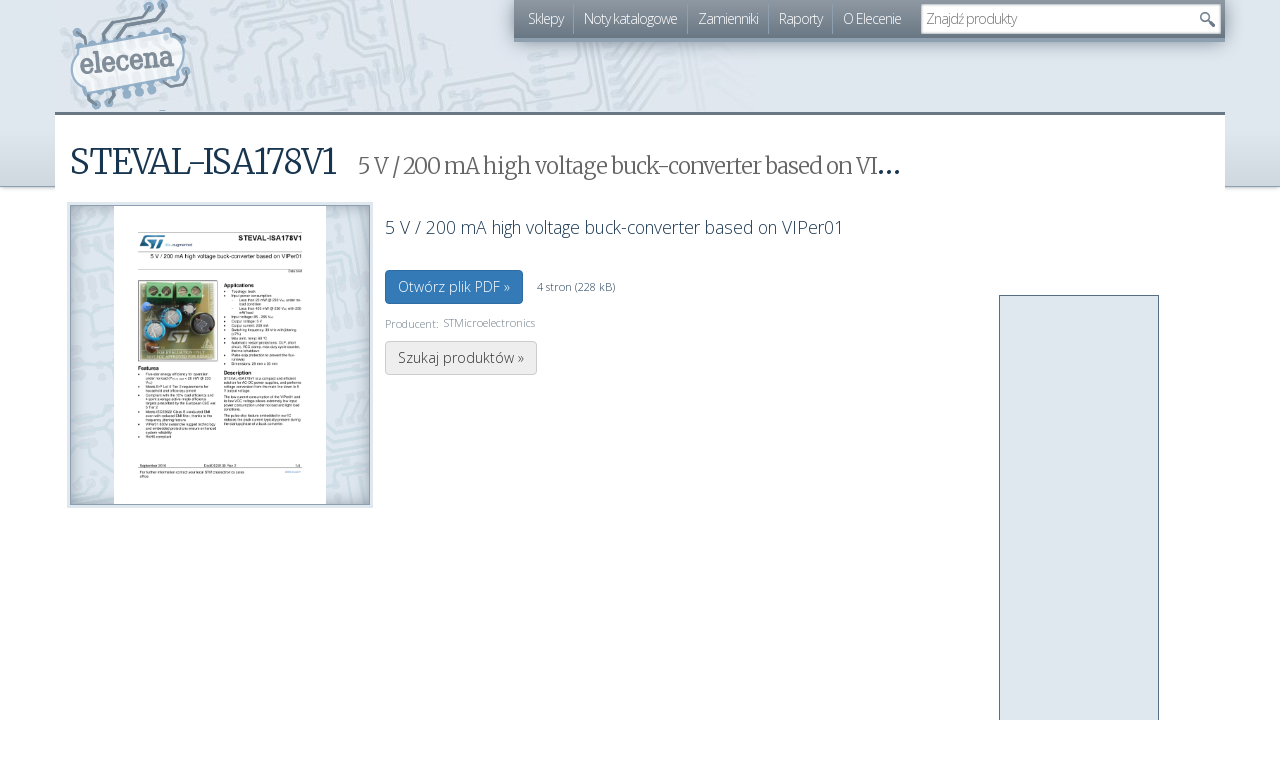

--- FILE ---
content_type: text/html; charset=utf-8
request_url: https://elecena.pl/datasheet/250197/steval-isa178v1/5-v-200-ma-high-voltage-buck-converter-based-on-viper01
body_size: 4627
content:
<!DOCTYPE html>
<html lang="pl">
<head>
	<title>5 V / 200 mA high voltage buck-converter based on VIPer01 &raquo; STEVAL-ISA178V1 Datasheet PDF &raquo; Nota katalogowa | elecena.pl - wyszukiwarka elementów elektronicznych</title>

	<meta charset="utf-8">
	<meta name=viewport content="width=device-width, initial-scale=1">
	<link rel="icon" type="image/png" href="/r567/skins/elecena/img/favicon.png">
	<link rel="icon" type="image/svg+xml" href="/r567/skins/elecena/img/favicon.svg">

    <meta name="theme-color" content="#6F7D89" />

	<link rel="search" type="application/opensearchdescription+xml" title="elecena.pl - porównywarka cen dla elektroników" href="/opensearch.xml">

	<meta property="og:image" content="https://s3-eu-west-1.amazonaws.com/pdf.elecena.pl/thumbs/2/2ea50bca53e6d6aa0fec0324691acf9a-0.png">
	<link rel="canonical" value="https://elecena.pl/datasheet/250197/steval-isa178v1/5-v-200-ma-high-voltage-buck-converter-based-on-viper01">
	<link rel="alternate" value="http://www.st.com/content/ccc/resource/technical/document/data_brief/group0/1d/b4/db/46/6d/85/4c/80/DM00280422/files/DM00280422.pdf/jcr:content/translations/en.DM00280422.pdf" type="application/pdf">
	<script>nano = {"pageType":"datasheet","keyword":"steval-isa178v1","datasheet":{"id":250197,"pages":4},"suggest_api":"\/\/elecena.pl\/api\/suggest\/dropdown"}</script>
	<script async src="https://pagead2.googlesyndication.com/pagead/js/adsbygoogle.js?client=ca-pub-1857632617190010" crossorigin="anonymous"></script>
	<link href="/r567/package/fonts,bootstrap,elecena,lightbox,ui,suggest,datasheet.css" rel="stylesheet">
	<script>wgStart = new Date()</script>

	<!--[if IE]>
		<script>/*@cc_on'abbr article aside audio canvas details figcaption figure footer header hgroup mark menu meter nav output progress section summary time video'.replace(/\w+/g,function(n){document.createElement(n)})@*/</script>
	<![endif]-->
</head>
<body>
<div id="fb-root"></div>
<script>(function(d, s, id) {
		var js, fjs = d.getElementsByTagName(s)[0];
		if (d.getElementById(id)) return;
		js = d.createElement(s); js.id = id;
		js.src = "//connect.facebook.net/pl_PL/sdk.js#xfbml=1&version=v2.8";
		fjs.parentNode.insertBefore(js, fjs);
	}(document, 'script', 'facebook-jssdk'));</script>
	<header><div class="container">
		<h2><a href="/">elecena.pl</a></h2>
		<nav class="clearfix">
			<ul class="hidden-xs">
				<li><a href="/shop">Sklepy</a></li>
				<li><a href="/datasheet">Noty katalogowe</a></li>
				<li><a href="/parameters">Zamienniki</a></li>
				<li><a href="/report">Raporty</a></li>
				<li><a href="/about">O Elecenie</a></li>
			</ul>

			<form class="search" method="get" action="/search">
			<input type="text" value="" autocomplete="off" name="q" placeholder="Szukaj">
			<input type="submit" value="" title="Szukaj">
			</form>
		</nav>
	</div></header>

	<div id="main" class="container">
		<section id="content" class="col-md-9">
			<article class="datasheet">
				<h1>STEVAL-ISA178V1 <small>5 V / 200 mA high voltage buck-converter based on VIPer01</small></h1>

				<figure>
					<a href="https://s3-eu-west-1.amazonaws.com/pdf.elecena.pl/thumbs/2/2ea50bca53e6d6aa0fec0324691acf9a-0.png" data-rel="lightbox" data-images="[&quot;https:\/\/s3-eu-west-1.amazonaws.com\/pdf.elecena.pl\/thumbs\/2\/2ea50bca53e6d6aa0fec0324691acf9a-0.png&quot;,&quot;https:\/\/s3-eu-west-1.amazonaws.com\/pdf.elecena.pl\/thumbs\/2\/2ea50bca53e6d6aa0fec0324691acf9a-1.png&quot;,&quot;https:\/\/s3-eu-west-1.amazonaws.com\/pdf.elecena.pl\/thumbs\/2\/2ea50bca53e6d6aa0fec0324691acf9a-2.png&quot;,&quot;https:\/\/s3-eu-west-1.amazonaws.com\/pdf.elecena.pl\/thumbs\/2\/2ea50bca53e6d6aa0fec0324691acf9a-3.png&quot;]" title="Kliknij, aby przejrzeć kilka pierwszych stron">
						<img src="https://s3-eu-west-1.amazonaws.com/pdf.elecena.pl/thumbs/2/2ea50bca53e6d6aa0fec0324691acf9a-0.png" alt="Podgląd PDFa" width="212" height="300">
					</a>
					<span class="tooltip">Kliknij, aby przejrzeć kilka stron</span>
				</figure>

				<blockquote>5 V / 200 mA high voltage buck-converter based on VIPer01</blockquote>

				<div class="pdf">
					<a class="btn btn-primary" href="http://www.st.com/content/ccc/resource/technical/document/data_brief/group0/1d/b4/db/46/6d/85/4c/80/DM00280422/files/DM00280422.pdf/jcr:content/translations/en.DM00280422.pdf" title="Przejdź do pliku z dokumentacją">Otwórz plik PDF &raquo;</a>
					<span>4 stron (228 kB)</span>
				</div>

				<div class="details">
					<dl>
						<dt>Producent:</dt><dd>STMicroelectronics</dd>
					</dl>
				</div>

				<a class="btn btn-default" href="/search?q=steval-isa178v1&amp;from=datasheet" title="Szukaj w bazie Eleceny">Szukaj produktów &raquo;</a>
			</article>
		</section>
		<aside id="sidebar" class="col-md-3 hidden-xs hidden-sm">
			<section class="social" style="height: 160px">
				<div class="fb-page" data-href="https://www.facebook.com/pg/elecenapl-337349553309130" data-width="220" data-small-header="true" data-adapt-container-width="true" data-hide-cover="false" data-show-facepile="true"><blockquote cite="https://www.facebook.com/pg/elecenapl-337349553309130" class="fb-xfbml-parse-ignore"><a href="https://www.facebook.com/pg/elecenapl-337349553309130">elecena.pl</a></blockquote></div>
			</section>
			<script async src="https://pagead2.googlesyndication.com/pagead/js/adsbygoogle.js?client=ca-pub-1857632617190010"
     crossorigin="anonymous"></script>
<div class="ad container" data-box-id="40" style="width:160px;height:600px">
	<ins class="adsbygoogle"
	     style="display:inline-block;width:160px;height:600px"
	     data-ad-client="ca-pub-1857632617190010"
	     data-ad-slot="4670712780"></ins>
</div>
<script>
     (adsbygoogle = window.adsbygoogle || []).push({});
</script>		</aside>
	</div>

	<div class="container-fluid ad-pre-footer hidden-xs">
		<script async src="https://pagead2.googlesyndication.com/pagead/js/adsbygoogle.js?client=ca-pub-1857632617190010"
     crossorigin="anonymous"></script>
<div class="ad container" data-box-id="50" style="width:728px;height:90px">
	<ins class="adsbygoogle"
	     style="display:inline-block;width:728px;height:90px"
	     data-ad-client="ca-pub-1857632617190010"
	     data-ad-slot="2998566189"></ins>
</div>
<script>
     (adsbygoogle = window.adsbygoogle || []).push({});
</script>	</div>

	<footer><div class="container">
		<section class="row">

			<aside class="col-md-2 col-sm-4" data-track="parameters">
				<h3><a href="/parameters">Zamienniki &raquo;</a></h3>
				<ul>
					<li><a href="/zamiennik/bd135">bd135</a></li>
					<li><a href="/zamiennik/bd312">bd312</a></li>
					<li><a href="/zamiennik/2n4401">2n4401</a></li>
					<li><a href="/zamiennik/c9014">c9014</a></li>
					<li><a href="/zamiennik/1n4007">1n4007</a></li>
					<li><a href="/zamiennik/bc560">bc560</a></li>
					<li><a href="/zamiennik/lm358/dual-operational-amplifiers">lm358</a></li>
					<li><a href="/zamiennik/tip122">tip122</a></li>
					<li><a href="/zamiennik/bc308">bc308</a></li>
					<li><a href="/zamiennik/2sk3878">2sk3878</a></li>
					<li><a href="/zamiennik/2n6292">2n6292</a></li>
					<li><a href="/zamiennik/mc1458/dual-general-purpose-operational-amplifier">mc1458</a></li>
				</ul>
			</aside>

			<aside class="col-md-2 col-sm-4" data-track="search">
				<h3><a href="/search">Szukane &raquo;</a></h3>
				<ul>
					<li><a href="/search?q=lutola">lutola</a></li>
					<li><a href="/search?q=mc1310">mc1310</a></li>
					<li><a href="/search?q=ac188">ac188</a></li>
					<li><a href="/search?q=bb105">bb105</a></li>
					<li><a href="/search?q=rsn3305">rsn3305</a></li>
				</ul>
				<h3><a href="/datasheet">Noty katalogowe &raquo;</a></h3>
				<ul>
					<li><a href="/datasheet/116312/bc211/tranzystor-krzemowy-npn-to-39">BC211</a></li>
					<li><a href="/datasheet/260343/bc547">BC547</a></li>
					<li><a href="/datasheet/141415/2n6109/bdp284-tranzystor-krzemowy-npn-to-220">2N6109</a></li>
					<li><a href="/datasheet/116274/ul1201/uklad-scalony-ul1201n">UL1201</a></li>
					<li><a href="/datasheet/362558/top234gn/power-switch-switching-0-1a-8-pin-pdip-b">TOP234GN</a></li>
				</ul>
			</aside>

			<aside class="col-md-4 col-sm-4">
				<h3>Sample</h3>
				<ul data-track="sample">
					<li><a href="/product/245771/constant-current-dc-dc-led-driver-in-thinsot" title="Constant-Current DC/DC LED Driver in ThinSOT">Constant-Current DC/DC LED Driver in ThinSOT</a></li>
					<li><a href="/product/29429741/100v-70a-half-bridge-gan-motor-driver-power-stage" title="100V 70A half-bridge GaN motor driver power stage">100V 70A half-bridge GaN motor driver power stage</a></li>
					<li><a href="/product/184256/simple-switcher-1a-step-down-voltage-regulator" title="SIMPLE SWITCHER 1A Step-Down Voltage Regulator">SIMPLE SWITCHER 1A Step-Down Voltage Regulator</a></li>
					<li><a href="/product/22323222/1-wire-ambient-temperature-sensor" title="1-Wire Ambient Temperature Sensor">1-Wire Ambient Temperature Sensor</a></li>
					<li><a href="/product/27904803/dual-phase-hybrid-step-down-synchronous-controller-with-load-current-monitor" title="Dual-Phase Hybrid Step-Down Synchronous Controller with Load Current Monitor">Dual-Phase Hybrid Step-Down Synchronous Controller with Load Current Monitor</a></li>
				</ul>

				<h3>Produkty</h3>
				<ul data-track="products">
					<li><a href="/product/17464897/czujnik-temperatury-zewn-cr12" title="CZUJNIK TEMPERATURY ZEWN. CR12">CZUJNIK TEMPERATURY ZEWN. CR12</a></li>
					<li><a href="/product/24974422/motoreduktor-4ik25gn-cpt-4gn180k" title="Motoreduktor 4IK25GN-CPT/4GN180K">Motoreduktor 4IK25GN-CPT/4GN180K</a></li>
					<li><a href="/product/25294832/modul-bms-zabezpieczajacy-li-ion-5s-20a-18-5v-21v-parkside" title="Moduł BMS zabezpieczający Li-ion 5S 20A 18.5V 21V Parkside">Moduł BMS zabezpieczający Li-ion 5S 20A 18.5V 21V Parkside</a></li>
					<li><a href="/product/25919978/zegar-cyforwy-led-yx-2802" title="Zegar cyforwy LED YX-2802">Zegar cyforwy LED YX-2802</a></li>
					<li><a href="/product/28157412/material-absorbujacy-wycieki-poduszka-pochlaniajaca-chlonnosc-120-l-rs-pro" title="Materiał absorbujący wycieki, poduszka pochłaniająca chłonność 120 l RS PRO">Materiał absorbujący wycieki, poduszka pochłaniająca chłonność 120 l RS PRO</a></li>
				</ul>
			</aside>

			<aside class="col-md-2 col-md-offset-2 col-sm-4 col-sm-offset-4 visible-md visible-lg">
				<h3><a href="/about">O Elecenie &raquo;</a></h3>
				<ul data-track="about">
					<li><a href="/whats-new">Co nowego?</a></li>
					<li><a href="/about/shops">Dla sklepów</a></li>
					<li><a href="/stats">Statystyki</a></li>
					<li><a href="/report">Raporty</a></li>
					<li><a href="/stats/ups">Ceny w górę</a></li>
					<li><a href="/stats/downs">Ceny w dół</a></li>
					<li>&nbsp;</li>
				</ul>

				<h3>Technikalia</h3>
				<ul data-track="for-devs">
					<li><a href="/bot.htm">ElecenaBot</a></li>
					<li><a href="//api.elecena.pl">JSON API</a></li>
					<li><a href="https://github.com/elecena">GitHub</a></li>
				</ul>
			</aside>
		</section>

		<div class="visible-md visible-lg">
					<p>W bazie znajduje się <strong>6 206 601</strong> produktów z oferty <strong>202</strong> sklepów (w tym <strong>296 766</strong> sampli)</p>
		<p>W bazie zamienników znajduje się <strong>162 611</strong> elementów.</p>
		<p>Elecena indeksuje <strong>384 369</strong> not katalogowych dla <strong>665 903</strong> elementów.</p>
		</div>

		<p>Wszystkie ceny prezentowane w serwisie są cenami brutto (z&nbsp;podatkiem VAT). <strong>Elecena nie prowadzi sprzedaży elementów elektronicznych</strong>, ani w&nbsp;niej nie pośredniczy. W&nbsp;celu zakupu wybranych produktów należy udać się na stronę sklepu oferującego dany towar.</p>
		<p><br></p>
		<p class="visible-md visible-lg">Elecena działa na platformie Mydevil.net napędzana przez zespół w składzie: nginx, php, Python, MySQL, SphinxSE, Redis, Docker, prometheus, <abbr title="FreeBSD">diabełek w trampkach</abbr> oraz kilka elektronów.</p>
		<p><strong>elecena.pl korzysta z ciasteczek</strong>, aby zapewnić swoim użytkownikom najlepiej dopasowane reklamy kontekstowe oraz w celu zbierania statystyk ruchu.
		<strong><a href="http://ciasteczka.zjekoza.pl/howto.html">Przeczytaj jak je wyłączyć</a></strong>.</p>
		<p><br></p>
		<p>elecena.pl &copy; 2006-2026 | <a href="mailto:kontakt@elecena.pl">Kontakt</a> | <a href="https://www.facebook.com/elecenapl-337349553309130/" rel="publisher">Facebook</a> | Wersja <tt>061b0bb</tt>
	</div></footer>

	<script>
		(function(i,s,o,g,r,a,m){i['GoogleAnalyticsObject']=r;i[r]=i[r]||function(){
			(i[r].q=i[r].q||[]).push(arguments)},i[r].l=1*new Date();a=s.createElement(o),
			m=s.getElementsByTagName(o)[0];a.async=1;a.src=g;m.parentNode.insertBefore(a,m)
		})(window,document,'script','//www.google-analytics.com/analytics.js','ga');

		ga('create', 'UA-4774175-1', 'auto');
	</script>

	<script src="//ajax.googleapis.com/ajax/libs/jquery/3.2.1/jquery.min.js"></script>
	<script src="/r567/package/bootstrap,elecena,lightbox,ui,suggest,datasheet.js"></script></body>
</html>


--- FILE ---
content_type: text/html; charset=utf-8
request_url: https://www.google.com/recaptcha/api2/aframe
body_size: 269
content:
<!DOCTYPE HTML><html><head><meta http-equiv="content-type" content="text/html; charset=UTF-8"></head><body><script nonce="kKSNtvYrLKDODwEK3aLlTw">/** Anti-fraud and anti-abuse applications only. See google.com/recaptcha */ try{var clients={'sodar':'https://pagead2.googlesyndication.com/pagead/sodar?'};window.addEventListener("message",function(a){try{if(a.source===window.parent){var b=JSON.parse(a.data);var c=clients[b['id']];if(c){var d=document.createElement('img');d.src=c+b['params']+'&rc='+(localStorage.getItem("rc::a")?sessionStorage.getItem("rc::b"):"");window.document.body.appendChild(d);sessionStorage.setItem("rc::e",parseInt(sessionStorage.getItem("rc::e")||0)+1);localStorage.setItem("rc::h",'1769429240058');}}}catch(b){}});window.parent.postMessage("_grecaptcha_ready", "*");}catch(b){}</script></body></html>

--- FILE ---
content_type: application/javascript; charset=utf-8
request_url: https://elecena.pl/r567/package/bootstrap,elecena,lightbox,ui,suggest,datasheet.js
body_size: 12104
content:
(function(context){'use strict';if(context.define){throw new Error('define is already defined in the global scope, cannot continue')}
if(context.require){throw new Error('require is already defined in the global scope, cannot continue')}
var mocks={},modules={},definitions={},processing={},arrType=Array,funcType=Function,strType='string',yes=!0,nil=null,define,require;function process(id,reqId,optional){var module=modules[id],mock=mocks[id],pid=processing[reqId],dependencies,chain='',x,y,p,moduleDependencies,dependency;if(module){return mock?override(module,mock):module}
if(!pid){pid={length:0}}else if(pid[id]){for(p in pid){if(pid.hasOwnProperty(p)&&p!=='length'){chain+=p+'->'}}
throw new Error('circular dependency: '+chain+id)}
pid[id]=yes;pid.length+=1;processing[reqId]=pid;module=definitions[id];if(module&&module.def){dependencies=[];if(module.dep instanceof arrType){moduleDependencies=module.dep;for(x=0,y=moduleDependencies.length;x<y;x+=1){dependency=moduleDependencies[x];dependencies[x]=process(dependency.toString(),reqId,dependency instanceof OptionalModule)}}
modules[id]=module=module.def.apply(context,dependencies)}else if(!optional){throw new Error('Module '+id+' is not defined.')}
delete definitions[id];delete pid[id];pid.length-=1;if(!pid.length){delete processing[reqId]}
return mock?override(module,mock):module}
define=function(id,dependencies,definition,defMock){if(typeof id!==strType){throw new Error("define: module id missing or not a string: "+JSON.stringify(id))}
if(!definition&&dependencies){definition=dependencies;dependencies=nil}
if(!definition){throw new Error("Module "+id+" is missing a definition.")}else if(definition instanceof funcType){if(dependencies===nil||dependencies instanceof arrType){if(defMock){mocks[id]=definition()}else{definitions[id]={def:definition,dep:dependencies}}}else{throw new Error('Invalid dependencies for module '+id)}}else{(defMock?mocks:modules)[id]=definition}};define.mock=function(id,definition){define(id,nil,definition,yes)};define.amd={jQuery:yes};require=function(ids,callback,errHandler){if(ids instanceof arrType&&callback instanceof funcType){try{var reqId=Math.random(),m=[],x,y;for(x=0,y=ids.length;x<y;x+=1){var module=ids[x];m[x]=process(module.toString(),reqId,module instanceof OptionalModule)}
callback.apply(context,m)}catch(err){if(errHandler instanceof funcType){errHandler.call(context,err)}else{throw err}}}else{throw new Error('Invalid require call - ids: '+JSON.stringify(ids))}};var OptionalModule=function(id){this.id=id};OptionalModule.prototype.toString=function(){return this.id};require.optional=function(id){return new OptionalModule(id)};function override(module,mock){for(var p in mock){if(mock.hasOwnProperty(p)&&module.hasOwnProperty(p))module[p]=mock[p]}
return module}
context.require=require;context.define=define}(this));define("jquery",[],function(){return jQuery});define('nano',function(){return window.nano||{}});define('log',function(){function log(msg,group){if(group){console.log((typeof msg!='object'?'%s: %s':'%s: %o'),group,msg)}else{console.log(msg)}}
if(typeof console!=='undefined'){return log}else{return function(){}}});define('tracker',['log'],function(log){function track(category,action,label,val){var args=Array.prototype.slice.call(arguments);if(window.ga){label=''+label;ga('send','event',category,action,label,val);log('/'+args.join('/'),'track [event]')}}
track.sanitize=function(text){return text.replace(/[^a-z0-9]+/ig,'-').toLowerCase()};track.delay=function(ev){if(ev.ctrlKey){return}
var url=ev.currentTarget.href;log('delaying the redirect to '+url,'track');setTimeout(function(){window.location=url},1000);ev.preventDefault()};return track});define('google-api',['jquery','log'],function($,log){var URL='https://www.google.com/jsapi?callback=$.noop',loaded=!1;function loadGoogleJSAPI(callback){if(!loaded){log('loading Google JS API','googleApi');$.getScript(URL,function(){log('loading done','googleApi');loaded=!0;callback()})}else{callback()}}
function load(moduleName,moduleVersion,optionalSettings){var dfd=new $.Deferred();loadGoogleJSAPI(function(){optionalSettings.callback=function(){dfd.resolve()};google.load(moduleName,moduleVersion,optionalSettings)});return dfd.promise()}
return load});jQuery.ajaxSetup({cache:!0});jQuery.fn.extend({exists:function(){return this.length>0},hasParent:function(selector){return this.parent().closest(selector).exists()}});require(['jquery','tracker','nano','log'],function($,tracker,nano,log){$('body').on('click','header nav a',function(ev){tracker('link','navbar',tracker.sanitize($(this).text()))}).on('click','.greeting a',function(ev){tracker('link','sidebar',tracker.sanitize($(this).text()))}).on('click','footer a',function(ev){var item=$(this),sectionName=item.closest('[data-track]').data('track');tracker('footer',sectionName,item.hasParent('h3')?'header':tracker.sanitize(item.text()))});var query=window.location.search;if(query.indexOf('from=dropdown')>-1){tracker('suggest','dropdown')}
var dimensions={dimension1:nano.pageType||'not set',dimension2:nano.keyword,};if(window.ga){log('sending page view','track');window.ga('send','pageview',dimensions)}});require(['jquery'],function($){var tooltips=['Szukaj','Znajdź produkty','Znajdź sample','Znajdź zamienniki','Znajdź noty katalogowe','Znajdź sklepy'],DELAY=3000;$(function(){var input=$('header nav input[type="text"]'),curr=0;setInterval(function(){curr+=1;curr%=tooltips.length;input.attr('placeholder',tooltips[curr])},DELAY)})});define('modal',['jquery','tracker','log'],function($,tracker,log){var DELAY=250;function resizeModal(width,height){this.css({height:height+'px',marginLeft:Math.round(-width/2)+'px',marginTop:Math.round(-height/2)+'px',width:width+'px'});return this}
function closeModal(){var modal=this;modal.cover.fadeOut(DELAY,function(){modal.cover.remove()});modal.fadeOut(DELAY,function(){modal.remove()});$(document).off('.lightbox')}
function modalFn(content){var modal=$('<div>',{class:"modal"});modal.content=$('<div>').append(content).appendTo(modal);modal.closeButton=$('<a>',{class:"modal-close"}).appendTo(modal);modal.cover=$('<div>',{class:'modal-overlay'}).appendTo(document.body).fadeIn(DELAY);modal.appendTo(document.body).fadeIn(DELAY);modal.close=$.proxy(closeModal,modal);modal.resize=$.proxy(resizeModal,modal);$(document).on('keydown.lightbox',function(ev){if(ev&&ev.keyCode===27){modal.close()}
modal.trigger('key',ev&&ev.keyCode)});modal.cover.add(modal.closeButton).bind('click.lightbox',$.proxy(closeModal,modal));return modal}
return modalFn});define('lightbox',['jquery','modal','tracker','log'],function($,modal,tracker,log){function getViewport(){return{height:window.innerHeight?window.innerHeight:$(window).height(),width:$(window).width()}}
function appendLoaderTo(node){return $('<span class="lightbox-loading">').appendTo(node)}
function onKey(ev,keyCode){var direction,KEY_LEFT=37,KEY_RIGHT=39;switch(keyCode){case KEY_LEFT:direction=-1;break;case KEY_RIGHT:direction=1;break;default:return}
var modal=this,images=modal.data('images'),current=modal.data('current')||0;current=(current+direction)%images.length;if(current<0)current+=images.length;modal.data('current',current);var loader=appendLoaderTo(modal.content),img=new Image();img.onload=function(){loader.remove();modal.content.children('img').attr('src',images[current]);modal.caption.text((current+1)+' z '+images.length)};img.src=images[current]}
function onClick(ev){var node=$(this),url=node.attr('href'),loader,img=new Image(),images;if(ev.ctrlKey){return}
ev.preventDefault();images=node.data('images');if(images){}
loader=appendLoaderTo(node.parent());img.onload=function(){var viewport=getViewport(),imgNode=$('<img>',{src:url}),width=img.width,height=img.height,scale=Math.min((viewport.width-150)/width,(viewport.height-150)/height,1);width=Math.round(width*scale);height=Math.round(height*scale);imgNode.attr({width:width,height:height});var lightbox=modal(imgNode).resize(width,height);lightbox.caption=$('<span>',{class:'lightbox-caption'}).appendTo(lightbox.content);if(images&&images.length>1){lightbox.data('images',images).on('key',$.proxy(onKey,lightbox)).caption.text('1 z '+images.length).show()}
loader.remove();node.trigger('lightbox')};img.onerror=img.onabort=function(){loader.remove();log('error','lightbox')};img.src=url;log(url,'lightbox [loading]')}
function lightbox(selector,callback){$(function(){$('body').on('click',selector,onClick).on('lightbox',selector,callback||$.noop)})}
return lightbox});/*!
 * jQuery UI 1.8.21
 *
 * Copyright 2012, AUTHORS.txt (http://jqueryui.com/about)
 * Dual licensed under the MIT or GPL Version 2 licenses.
 * http://jquery.org/license
 *
 * http://docs.jquery.com/UI
 */
(function($,undefined){$.ui=$.ui||{};if($.ui.version){return}
$.extend($.ui,{version:"1.8.21",keyCode:{ALT:18,BACKSPACE:8,CAPS_LOCK:20,COMMA:188,COMMAND:91,COMMAND_LEFT:91,COMMAND_RIGHT:93,CONTROL:17,DELETE:46,DOWN:40,END:35,ENTER:13,ESCAPE:27,HOME:36,INSERT:45,LEFT:37,MENU:93,NUMPAD_ADD:107,NUMPAD_DECIMAL:110,NUMPAD_DIVIDE:111,NUMPAD_ENTER:108,NUMPAD_MULTIPLY:106,NUMPAD_SUBTRACT:109,PAGE_DOWN:34,PAGE_UP:33,PERIOD:190,RIGHT:39,SHIFT:16,SPACE:32,TAB:9,UP:38,WINDOWS:91}});$.fn.extend({propAttr:$.fn.prop||$.fn.attr,_focus:$.fn.focus,focus:function(delay,fn){return typeof delay==="number"?this.each(function(){var elem=this;setTimeout(function(){$(elem).focus();if(fn){fn.call(elem)}},delay)}):this._focus.apply(this,arguments)},scrollParent:function(){var scrollParent;if(($.browser.msie&&(/(static|relative)/).test(this.css('position')))||(/absolute/).test(this.css('position'))){scrollParent=this.parents().filter(function(){return(/(relative|absolute|fixed)/).test($.curCSS(this,'position',1))&&(/(auto|scroll)/).test($.curCSS(this,'overflow',1)+$.curCSS(this,'overflow-y',1)+$.curCSS(this,'overflow-x',1))}).eq(0)}else{scrollParent=this.parents().filter(function(){return(/(auto|scroll)/).test($.curCSS(this,'overflow',1)+$.curCSS(this,'overflow-y',1)+$.curCSS(this,'overflow-x',1))}).eq(0)}
return(/fixed/).test(this.css('position'))||!scrollParent.length?$(document):scrollParent},zIndex:function(zIndex){if(zIndex!==undefined){return this.css("zIndex",zIndex)}
if(this.length){var elem=$(this[0]),position,value;while(elem.length&&elem[0]!==document){position=elem.css("position");if(position==="absolute"||position==="relative"||position==="fixed"){value=parseInt(elem.css("zIndex"),10);if(!isNaN(value)&&value!==0){return value}}
elem=elem.parent()}}
return 0},disableSelection:function(){return this.bind(($.support.selectstart?"selectstart":"mousedown")+".ui-disableSelection",function(event){event.preventDefault()})},enableSelection:function(){return this.unbind(".ui-disableSelection")}});$.each(["Width","Height"],function(i,name){var side=name==="Width"?["Left","Right"]:["Top","Bottom"],type=name.toLowerCase(),orig={innerWidth:$.fn.innerWidth,innerHeight:$.fn.innerHeight,outerWidth:$.fn.outerWidth,outerHeight:$.fn.outerHeight};function reduce(elem,size,border,margin){$.each(side,function(){size-=parseFloat($.curCSS(elem,"padding"+this,!0))||0;if(border){size-=parseFloat($.curCSS(elem,"border"+this+"Width",!0))||0}
if(margin){size-=parseFloat($.curCSS(elem,"margin"+this,!0))||0}});return size}
$.fn["inner"+name]=function(size){if(size===undefined){return orig["inner"+name].call(this)}
return this.each(function(){$(this).css(type,reduce(this,size)+"px")})};$.fn["outer"+name]=function(size,margin){if(typeof size!=="number"){return orig["outer"+name].call(this,size)}
return this.each(function(){$(this).css(type,reduce(this,size,!0,margin)+"px")})}});function focusable(element,isTabIndexNotNaN){var nodeName=element.nodeName.toLowerCase();if("area"===nodeName){var map=element.parentNode,mapName=map.name,img;if(!element.href||!mapName||map.nodeName.toLowerCase()!=="map"){return!1}
img=$("img[usemap=#"+mapName+"]")[0];return!!img&&visible(img)}
return(/input|select|textarea|button|object/.test(nodeName)?!element.disabled:"a"==nodeName?element.href||isTabIndexNotNaN:isTabIndexNotNaN)&&visible(element)}
function visible(element){return!$(element).parents().andSelf().filter(function(){return $.curCSS(this,"visibility")==="hidden"||$.expr.filters.hidden(this)}).length}
$.extend($.expr[":"],{data:function(elem,i,match){return!!$.data(elem,match[3])},focusable:function(element){return focusable(element,!isNaN($.attr(element,"tabindex")))},tabbable:function(element){var tabIndex=$.attr(element,"tabindex"),isTabIndexNaN=isNaN(tabIndex);return(isTabIndexNaN||tabIndex>=0)&&focusable(element,!isTabIndexNaN)}});$(function(){var body=document.body,div=body.appendChild(div=document.createElement("div"));div.offsetHeight;$.extend(div.style,{minHeight:"100px",height:"auto",padding:0,borderWidth:0});$.support.minHeight=div.offsetHeight===100;$.support.selectstart="onselectstart" in div;body.removeChild(div).style.display="none"});$.extend($.ui,{plugin:{add:function(module,option,set){var proto=$.ui[module].prototype;for(var i in set){proto.plugins[i]=proto.plugins[i]||[];proto.plugins[i].push([option,set[i]])}},call:function(instance,name,args){var set=instance.plugins[name];if(!set||!instance.element[0].parentNode){return}
for(var i=0;i<set.length;i++){if(instance.options[set[i][0]]){set[i][1].apply(instance.element,args)}}}},contains:function(a,b){return document.compareDocumentPosition?a.compareDocumentPosition(b)&16:a!==b&&a.contains(b)},hasScroll:function(el,a){if($(el).css("overflow")==="hidden"){return!1}
var scroll=(a&&a==="left")?"scrollLeft":"scrollTop",has=!1;if(el[scroll]>0){return!0}
el[scroll]=1;has=(el[scroll]>0);el[scroll]=0;return has},isOverAxis:function(x,reference,size){return(x>reference)&&(x<(reference+size))},isOver:function(y,x,top,left,height,width){return $.ui.isOverAxis(y,top,height)&&$.ui.isOverAxis(x,left,width)}})})(jQuery);
/*!
 * jQuery UI Widget 1.8.21
 *
 * Copyright 2012, AUTHORS.txt (http://jqueryui.com/about)
 * Dual licensed under the MIT or GPL Version 2 licenses.
 * http://jquery.org/license
 *
 * http://docs.jquery.com/UI/Widget
 */
(function($,undefined){if($.cleanData){var _cleanData=$.cleanData;$.cleanData=function(elems){for(var i=0,elem;(elem=elems[i])!=null;i++){try{$(elem).triggerHandler("remove")}catch(e){}}
_cleanData(elems)}}else{var _remove=$.fn.remove;$.fn.remove=function(selector,keepData){return this.each(function(){if(!keepData){if(!selector||$.filter(selector,[this]).length){$("*",this).add([this]).each(function(){try{$(this).triggerHandler("remove")}catch(e){}})}}
return _remove.call($(this),selector,keepData)})}}
$.widget=function(name,base,prototype){var namespace=name.split(".")[0],fullName;name=name.split(".")[1];fullName=namespace+"-"+name;if(!prototype){prototype=base;base=$.Widget}
$.expr[":"][fullName]=function(elem){return!!$.data(elem,name)};$[namespace]=$[namespace]||{};$[namespace][name]=function(options,element){if(arguments.length){this._createWidget(options,element)}};var basePrototype=new base();basePrototype.options=$.extend(!0,{},basePrototype.options);$[namespace][name].prototype=$.extend(!0,basePrototype,{namespace:namespace,widgetName:name,widgetEventPrefix:$[namespace][name].prototype.widgetEventPrefix||name,widgetBaseClass:fullName},prototype);$.widget.bridge(name,$[namespace][name])};$.widget.bridge=function(name,object){$.fn[name]=function(options){var isMethodCall=typeof options==="string",args=Array.prototype.slice.call(arguments,1),returnValue=this;options=!isMethodCall&&args.length?$.extend.apply(null,[!0,options].concat(args)):options;if(isMethodCall&&options.charAt(0)==="_"){return returnValue}
if(isMethodCall){this.each(function(){var instance=$.data(this,name),methodValue=instance&&$.isFunction(instance[options])?instance[options].apply(instance,args):instance;if(methodValue!==instance&&methodValue!==undefined){returnValue=methodValue;return!1}})}else{this.each(function(){var instance=$.data(this,name);if(instance){instance.option(options||{})._init()}else{$.data(this,name,new object(options,this))}})}
return returnValue}};$.Widget=function(options,element){if(arguments.length){this._createWidget(options,element)}};$.Widget.prototype={widgetName:"widget",widgetEventPrefix:"",options:{disabled:!1},_createWidget:function(options,element){$.data(element,this.widgetName,this);this.element=$(element);this.options=$.extend(!0,{},this.options,this._getCreateOptions(),options);var self=this;this.element.bind("remove."+this.widgetName,function(){self.destroy()});this._create();this._trigger("create");this._init()},_getCreateOptions:function(){return $.metadata&&$.metadata.get(this.element[0])[this.widgetName]},_create:function(){},_init:function(){},destroy:function(){this.element.unbind("."+this.widgetName).removeData(this.widgetName);this.widget().unbind("."+this.widgetName).removeAttr("aria-disabled").removeClass(this.widgetBaseClass+"-disabled "+"ui-state-disabled")},widget:function(){return this.element},option:function(key,value){var options=key;if(arguments.length===0){return $.extend({},this.options)}
if(typeof key==="string"){if(value===undefined){return this.options[key]}
options={};options[key]=value}
this._setOptions(options);return this},_setOptions:function(options){var self=this;$.each(options,function(key,value){self._setOption(key,value)});return this},_setOption:function(key,value){this.options[key]=value;if(key==="disabled"){this.widget()[value?"addClass":"removeClass"](this.widgetBaseClass+"-disabled"+" "+"ui-state-disabled").attr("aria-disabled",value)}
return this},enable:function(){return this._setOption("disabled",!1)},disable:function(){return this._setOption("disabled",!0)},_trigger:function(type,event,data){var prop,orig,callback=this.options[type];data=data||{};event=$.Event(event);event.type=(type===this.widgetEventPrefix?type:this.widgetEventPrefix+type).toLowerCase();event.target=this.element[0];orig=event.originalEvent;if(orig){for(prop in orig){if(!(prop in event)){event[prop]=orig[prop]}}}
this.element.trigger(event,data);return!($.isFunction(callback)&&callback.call(this.element[0],event,data)===!1||event.isDefaultPrevented())}}})(jQuery);
/*!
 * jQuery UI Mouse 1.8.21
 *
 * Copyright 2012, AUTHORS.txt (http://jqueryui.com/about)
 * Dual licensed under the MIT or GPL Version 2 licenses.
 * http://jquery.org/license
 *
 * http://docs.jquery.com/UI/Mouse
 *
 * Depends:
 *	jquery.ui.widget.js
 */
(function($,undefined){var mouseHandled=!1;$(document).mouseup(function(e){mouseHandled=!1});$.widget("ui.mouse",{options:{cancel:':input,option',distance:1,delay:0},_mouseInit:function(){var self=this;this.element.bind('mousedown.'+this.widgetName,function(event){return self._mouseDown(event)}).bind('click.'+this.widgetName,function(event){if(!0===$.data(event.target,self.widgetName+'.preventClickEvent')){$.removeData(event.target,self.widgetName+'.preventClickEvent');event.stopImmediatePropagation();return!1}});this.started=!1},_mouseDestroy:function(){this.element.unbind('.'+this.widgetName);$(document).unbind('mousemove.'+this.widgetName,this._mouseMoveDelegate).unbind('mouseup.'+this.widgetName,this._mouseUpDelegate)},_mouseDown:function(event){if(mouseHandled){return};(this._mouseStarted&&this._mouseUp(event));this._mouseDownEvent=event;var self=this,btnIsLeft=(event.which==1),elIsCancel=(typeof this.options.cancel=="string"&&event.target.nodeName?$(event.target).closest(this.options.cancel).length:!1);if(!btnIsLeft||elIsCancel||!this._mouseCapture(event)){return!0}
this.mouseDelayMet=!this.options.delay;if(!this.mouseDelayMet){this._mouseDelayTimer=setTimeout(function(){self.mouseDelayMet=!0},this.options.delay)}
if(this._mouseDistanceMet(event)&&this._mouseDelayMet(event)){this._mouseStarted=(this._mouseStart(event)!==!1);if(!this._mouseStarted){event.preventDefault();return!0}}
if(!0===$.data(event.target,this.widgetName+'.preventClickEvent')){$.removeData(event.target,this.widgetName+'.preventClickEvent')}
this._mouseMoveDelegate=function(event){return self._mouseMove(event)};this._mouseUpDelegate=function(event){return self._mouseUp(event)};$(document).bind('mousemove.'+this.widgetName,this._mouseMoveDelegate).bind('mouseup.'+this.widgetName,this._mouseUpDelegate);event.preventDefault();mouseHandled=!0;return!0},_mouseMove:function(event){if($.browser.msie&&!(document.documentMode>=9)&&!event.button){return this._mouseUp(event)}
if(this._mouseStarted){this._mouseDrag(event);return event.preventDefault()}
if(this._mouseDistanceMet(event)&&this._mouseDelayMet(event)){this._mouseStarted=(this._mouseStart(this._mouseDownEvent,event)!==!1);(this._mouseStarted?this._mouseDrag(event):this._mouseUp(event))}
return!this._mouseStarted},_mouseUp:function(event){$(document).unbind('mousemove.'+this.widgetName,this._mouseMoveDelegate).unbind('mouseup.'+this.widgetName,this._mouseUpDelegate);if(this._mouseStarted){this._mouseStarted=!1;if(event.target==this._mouseDownEvent.target){$.data(event.target,this.widgetName+'.preventClickEvent',!0)}
this._mouseStop(event)}
return!1},_mouseDistanceMet:function(event){return(Math.max(Math.abs(this._mouseDownEvent.pageX-event.pageX),Math.abs(this._mouseDownEvent.pageY-event.pageY))>=this.options.distance)},_mouseDelayMet:function(event){return this.mouseDelayMet},_mouseStart:function(event){},_mouseDrag:function(event){},_mouseStop:function(event){},_mouseCapture:function(event){return!0}})})(jQuery);
/*!
 * jQuery UI Position 1.8.21
 *
 * Copyright 2012, AUTHORS.txt (http://jqueryui.com/about)
 * Dual licensed under the MIT or GPL Version 2 licenses.
 * http://jquery.org/license
 *
 * http://docs.jquery.com/UI/Position
 */
(function($,undefined){$.ui=$.ui||{};var horizontalPositions=/left|center|right/,verticalPositions=/top|center|bottom/,center="center",support={},_position=$.fn.position,_offset=$.fn.offset;$.fn.position=function(options){if(!options||!options.of){return _position.apply(this,arguments)}
options=$.extend({},options);var target=$(options.of),targetElem=target[0],collision=(options.collision||"flip").split(" "),offset=options.offset?options.offset.split(" "):[0,0],targetWidth,targetHeight,basePosition;if(targetElem.nodeType===9){targetWidth=target.width();targetHeight=target.height();basePosition={top:0,left:0}}else if(targetElem.setTimeout){targetWidth=target.width();targetHeight=target.height();basePosition={top:target.scrollTop(),left:target.scrollLeft()}}else if(targetElem.preventDefault){options.at="left top";targetWidth=targetHeight=0;basePosition={top:options.of.pageY,left:options.of.pageX}}else{targetWidth=target.outerWidth();targetHeight=target.outerHeight();basePosition=target.offset()}
$.each(["my","at"],function(){var pos=(options[this]||"").split(" ");if(pos.length===1){pos=horizontalPositions.test(pos[0])?pos.concat([center]):verticalPositions.test(pos[0])?[center].concat(pos):[center,center]}
pos[0]=horizontalPositions.test(pos[0])?pos[0]:center;pos[1]=verticalPositions.test(pos[1])?pos[1]:center;options[this]=pos});if(collision.length===1){collision[1]=collision[0]}
offset[0]=parseInt(offset[0],10)||0;if(offset.length===1){offset[1]=offset[0]}
offset[1]=parseInt(offset[1],10)||0;if(options.at[0]==="right"){basePosition.left+=targetWidth}else if(options.at[0]===center){basePosition.left+=targetWidth/2}
if(options.at[1]==="bottom"){basePosition.top+=targetHeight}else if(options.at[1]===center){basePosition.top+=targetHeight/2}
basePosition.left+=offset[0];basePosition.top+=offset[1];return this.each(function(){var elem=$(this),elemWidth=elem.outerWidth(),elemHeight=elem.outerHeight(),marginLeft=parseInt($.css(this,"marginLeft",!0))||0,marginTop=parseInt($.css(this,"marginTop",!0))||0,collisionWidth=elemWidth+marginLeft+(parseInt($.css(this,"marginRight",!0))||0),collisionHeight=elemHeight+marginTop+(parseInt($.css(this,"marginBottom",!0))||0),position=$.extend({},basePosition),collisionPosition;if(options.my[0]==="right"){position.left-=elemWidth}else if(options.my[0]===center){position.left-=elemWidth/2}
if(options.my[1]==="bottom"){position.top-=elemHeight}else if(options.my[1]===center){position.top-=elemHeight/2}
if(!support.fractions){position.left=Math.round(position.left);position.top=Math.round(position.top)}
collisionPosition={left:position.left-marginLeft,top:position.top-marginTop};$.each(["left","top"],function(i,dir){if($.ui.position[collision[i]]){$.ui.position[collision[i]][dir](position,{targetWidth:targetWidth,targetHeight:targetHeight,elemWidth:elemWidth,elemHeight:elemHeight,collisionPosition:collisionPosition,collisionWidth:collisionWidth,collisionHeight:collisionHeight,offset:offset,my:options.my,at:options.at})}});if($.fn.bgiframe){elem.bgiframe()}
elem.offset($.extend(position,{using:options.using}))})};$.ui.position={fit:{left:function(position,data){var win=$(window),over=data.collisionPosition.left+data.collisionWidth-win.width()-win.scrollLeft();position.left=over>0?position.left-over:Math.max(position.left-data.collisionPosition.left,position.left)},top:function(position,data){var win=$(window),over=data.collisionPosition.top+data.collisionHeight-win.height()-win.scrollTop();position.top=over>0?position.top-over:Math.max(position.top-data.collisionPosition.top,position.top)}},flip:{left:function(position,data){if(data.at[0]===center){return}
var win=$(window),over=data.collisionPosition.left+data.collisionWidth-win.width()-win.scrollLeft(),myOffset=data.my[0]==="left"?-data.elemWidth:data.my[0]==="right"?data.elemWidth:0,atOffset=data.at[0]==="left"?data.targetWidth:-data.targetWidth,offset=-2*data.offset[0];position.left+=data.collisionPosition.left<0?myOffset+atOffset+offset:over>0?myOffset+atOffset+offset:0},top:function(position,data){if(data.at[1]===center){return}
var win=$(window),over=data.collisionPosition.top+data.collisionHeight-win.height()-win.scrollTop(),myOffset=data.my[1]==="top"?-data.elemHeight:data.my[1]==="bottom"?data.elemHeight:0,atOffset=data.at[1]==="top"?data.targetHeight:-data.targetHeight,offset=-2*data.offset[1];position.top+=data.collisionPosition.top<0?myOffset+atOffset+offset:over>0?myOffset+atOffset+offset:0}}};if(!$.offset.setOffset){$.offset.setOffset=function(elem,options){if(/static/.test($.css(elem,"position"))){elem.style.position="relative"}
var curElem=$(elem),curOffset=curElem.offset(),curTop=parseInt($.css(elem,"top",!0),10)||0,curLeft=parseInt($.css(elem,"left",!0),10)||0,props={top:(options.top-curOffset.top)+curTop,left:(options.left-curOffset.left)+curLeft};if('using' in options){options.using.call(elem,props)}else{curElem.css(props)}};$.fn.offset=function(options){var elem=this[0];if(!elem||!elem.ownerDocument){return null}
if(options){if($.isFunction(options)){return this.each(function(i){$(this).offset(options.call(this,i,$(this).offset()))})}
return this.each(function(){$.offset.setOffset(this,options)})}
return _offset.call(this)}}(function(){var body=document.getElementsByTagName("body")[0],div=document.createElement("div"),testElement,testElementParent,testElementStyle,offset,offsetTotal;testElement=document.createElement(body?"div":"body");testElementStyle={visibility:"hidden",width:0,height:0,border:0,margin:0,background:"none"};if(body){$.extend(testElementStyle,{position:"absolute",left:"-1000px",top:"-1000px"})}
for(var i in testElementStyle){testElement.style[i]=testElementStyle[i]}
testElement.appendChild(div);testElementParent=body||document.documentElement;testElementParent.insertBefore(testElement,testElementParent.firstChild);div.style.cssText="position: absolute; left: 10.7432222px; top: 10.432325px; height: 30px; width: 201px;";offset=$(div).offset(function(_,offset){return offset}).offset();testElement.innerHTML="";testElementParent.removeChild(testElement);offsetTotal=offset.top+offset.left+(body?2000:0);support.fractions=offsetTotal>21&&offsetTotal<22})()}(jQuery));
/*!
 * jQuery UI Autocomplete 1.8.21
 *
 * Copyright 2012, AUTHORS.txt (http://jqueryui.com/about)
 * Dual licensed under the MIT or GPL Version 2 licenses.
 * http://jquery.org/license
 *
 * http://docs.jquery.com/UI/Autocomplete
 *
 * Depends:
 *	jquery.ui.core.js
 *	jquery.ui.widget.js
 *	jquery.ui.position.js
 */
(function($,undefined){var requestIndex=0;$.widget("ui.autocomplete",{options:{appendTo:"body",autoFocus:!1,delay:300,minLength:1,position:{my:"left top",at:"left bottom",collision:"none"},source:null},pending:0,_create:function(){var self=this,doc=this.element[0].ownerDocument,suppressKeyPress;this.isMultiLine=this.element.is("textarea");this.element.addClass("ui-autocomplete-input").attr("autocomplete","off").attr({role:"textbox","aria-autocomplete":"list","aria-haspopup":"true"}).bind("keydown.autocomplete",function(event){if(self.options.disabled||self.element.propAttr("readOnly")){return}
suppressKeyPress=!1;var keyCode=$.ui.keyCode;switch(event.keyCode){case keyCode.PAGE_UP:self._move("previousPage",event);break;case keyCode.PAGE_DOWN:self._move("nextPage",event);break;case keyCode.UP:self._keyEvent("previous",event);break;case keyCode.DOWN:self._keyEvent("next",event);break;case keyCode.ENTER:case keyCode.NUMPAD_ENTER:if(self.menu.active){suppressKeyPress=!0;event.preventDefault()}
case keyCode.TAB:if(!self.menu.active){return}
self.menu.select(event);break;case keyCode.ESCAPE:self.element.val(self.term);self.close(event);break;default:clearTimeout(self.searching);self.searching=setTimeout(function(){if(self.term!=self.element.val()){self.selectedItem=null;self.search(null,event)}},self.options.delay);break}}).bind("keypress.autocomplete",function(event){if(suppressKeyPress){suppressKeyPress=!1;event.preventDefault()}}).bind("focus.autocomplete",function(){if(self.options.disabled){return}
self.selectedItem=null;self.previous=self.element.val()}).bind("blur.autocomplete",function(event){if(self.options.disabled){return}
clearTimeout(self.searching);self.closing=setTimeout(function(){self.close(event);self._change(event)},150)});this._initSource();this.menu=$("<ul></ul>").addClass("ui-autocomplete").appendTo($(this.options.appendTo||"body",doc)[0]).mousedown(function(event){var menuElement=self.menu.element[0];if(!$(event.target).closest(".ui-menu-item").length){setTimeout(function(){$(document).one('mousedown',function(event){if(event.target!==self.element[0]&&event.target!==menuElement&&!$.ui.contains(menuElement,event.target)){self.close()}})},1)}
setTimeout(function(){clearTimeout(self.closing)},13)}).menu({focus:function(event,ui){var item=ui.item.data("item.autocomplete");if(!1!==self._trigger("focus",event,{item:item})){if(/^key/.test(event.originalEvent.type)){self.element.val(item.value)}}},selected:function(event,ui){var item=ui.item.data("item.autocomplete"),previous=self.previous;if(self.element[0]!==doc.activeElement){self.element.focus();self.previous=previous;setTimeout(function(){self.previous=previous;self.selectedItem=item},1)}
if(!1!==self._trigger("select",event,{item:item})){self.element.val(item.value)}
self.term=self.element.val();self.close(event);self.selectedItem=item},blur:function(event,ui){if(self.menu.element.is(":visible")&&(self.element.val()!==self.term)){self.element.val(self.term)}}}).zIndex(this.element.zIndex()+1).css({top:0,left:0}).hide().data("menu");if($.fn.bgiframe){this.menu.element.bgiframe()}
self.beforeunloadHandler=function(){self.element.removeAttr("autocomplete")};$(window).bind("beforeunload",self.beforeunloadHandler)},destroy:function(){this.element.removeClass("ui-autocomplete-input").removeAttr("autocomplete").removeAttr("role").removeAttr("aria-autocomplete").removeAttr("aria-haspopup");this.menu.element.remove();$(window).unbind("beforeunload",this.beforeunloadHandler);$.Widget.prototype.destroy.call(this)},_setOption:function(key,value){$.Widget.prototype._setOption.apply(this,arguments);if(key==="source"){this._initSource()}
if(key==="appendTo"){this.menu.element.appendTo($(value||"body",this.element[0].ownerDocument)[0])}
if(key==="disabled"&&value&&this.xhr){this.xhr.abort()}},_initSource:function(){var self=this,array,url;if($.isArray(this.options.source)){array=this.options.source;this.source=function(request,response){response($.ui.autocomplete.filter(array,request.term))}}else if(typeof this.options.source==="string"){url=this.options.source;this.source=function(request,response){if(self.xhr){self.xhr.abort()}
self.xhr=$.ajax({url:url,data:request,dataType:"json",success:function(data,status){response(data)},error:function(){response([])}})}}else{this.source=this.options.source}},search:function(value,event){value=value!=null?value:this.element.val();this.term=this.element.val();if(value.length<this.options.minLength){return this.close(event)}
clearTimeout(this.closing);if(this._trigger("search",event)===!1){return}
return this._search(value)},_search:function(value){this.pending++;this.element.addClass("ui-autocomplete-loading");this.source({term:value},this._response())},_response:function(){var that=this,index=++requestIndex;return function(content){if(index===requestIndex){that.__response(content)}
that.pending--;if(!that.pending){that.element.removeClass("ui-autocomplete-loading")}}},__response:function(content){if(!this.options.disabled&&content&&content.length){content=this._normalize(content);this._suggest(content);this._trigger("open")}else{this.close()}},close:function(event){clearTimeout(this.closing);if(this.menu.element.is(":visible")){this.menu.element.hide();this.menu.deactivate();this._trigger("close",event)}},_change:function(event){if(this.previous!==this.element.val()){this._trigger("change",event,{item:this.selectedItem})}},_normalize:function(items){if(items.length&&items[0].label&&items[0].value){return items}
return $.map(items,function(item){if(typeof item==="string"){return{label:item,value:item}}
return $.extend({label:item.label||item.value,value:item.value||item.label},item)})},_suggest:function(items){var ul=this.menu.element.empty().zIndex(this.element.zIndex()+1);this._renderMenu(ul,items);this.menu.deactivate();this.menu.refresh();ul.show();this._resizeMenu();ul.position($.extend({of:this.element},this.options.position));if(this.options.autoFocus){this.menu.next(new $.Event("mouseover"))}},_resizeMenu:function(){var ul=this.menu.element;ul.outerWidth(Math.max(ul.width("").outerWidth()+1,this.element.outerWidth()))},_renderMenu:function(ul,items){var self=this;$.each(items,function(index,item){self._renderItem(ul,item)})},_renderItem:function(ul,item){return $("<li></li>").data("item.autocomplete",item).append($("<a></a>").text(item.label)).appendTo(ul)},_move:function(direction,event){if(!this.menu.element.is(":visible")){this.search(null,event);return}
if(this.menu.first()&&/^previous/.test(direction)||this.menu.last()&&/^next/.test(direction)){this.element.val(this.term);this.menu.deactivate();return}
this.menu[direction](event)},widget:function(){return this.menu.element},_keyEvent:function(keyEvent,event){if(!this.isMultiLine||this.menu.element.is(":visible")){this._move(keyEvent,event);event.preventDefault()}}});$.extend($.ui.autocomplete,{escapeRegex:function(value){return value.replace(/[-[\]{}()*+?.,\\^$|#\s]/g,"\\$&")},filter:function(array,term){var matcher=new RegExp($.ui.autocomplete.escapeRegex(term),"i");return $.grep(array,function(value){return matcher.test(value.label||value.value||value)})}})}(jQuery));(function($){$.widget("ui.menu",{_create:function(){var self=this;this.element.addClass("ui-menu ui-widget ui-widget-content ui-corner-all").attr({role:"listbox","aria-activedescendant":"ui-active-menuitem"}).click(function(event){if(!$(event.target).closest(".ui-menu-item a").length){return}
event.preventDefault();self.select(event)});this.refresh()},refresh:function(){var self=this;var items=this.element.children("li:not(.ui-menu-item):has(a)").addClass("ui-menu-item").attr("role","menuitem");items.children("a").addClass("ui-corner-all").attr("tabindex",-1).mouseenter(function(event){self.activate(event,$(this).parent())}).mouseleave(function(){self.deactivate()})},activate:function(event,item){this.deactivate();if(this.hasScroll()){var offset=item.offset().top-this.element.offset().top,scroll=this.element.scrollTop(),elementHeight=this.element.height();if(offset<0){this.element.scrollTop(scroll+offset)}else if(offset>=elementHeight){this.element.scrollTop(scroll+offset-elementHeight+item.height())}}
this.active=item.eq(0).children("a").addClass("ui-state-hover").attr("id","ui-active-menuitem").end();this._trigger("focus",event,{item:item})},deactivate:function(){if(!this.active){return}
this.active.children("a").removeClass("ui-state-hover").removeAttr("id");this._trigger("blur");this.active=null},next:function(event){this.move("next",".ui-menu-item:first",event)},previous:function(event){this.move("prev",".ui-menu-item:last",event)},first:function(){return this.active&&!this.active.prevAll(".ui-menu-item").length},last:function(){return this.active&&!this.active.nextAll(".ui-menu-item").length},move:function(direction,edge,event){if(!this.active){this.activate(event,this.element.children(edge));return}
var next=this.active[direction+"All"](".ui-menu-item").eq(0);if(next.length){this.activate(event,next)}else{this.activate(event,this.element.children(edge))}},nextPage:function(event){if(this.hasScroll()){if(!this.active||this.last()){this.activate(event,this.element.children(".ui-menu-item:first"));return}
var base=this.active.offset().top,height=this.element.height(),result=this.element.children(".ui-menu-item").filter(function(){var close=$(this).offset().top-base-height+$(this).height();return close<10&&close>-10});if(!result.length){result=this.element.children(".ui-menu-item:last")}
this.activate(event,result)}else{this.activate(event,this.element.children(".ui-menu-item").filter(!this.active||this.last()?":first":":last"))}},previousPage:function(event){if(this.hasScroll()){if(!this.active||this.first()){this.activate(event,this.element.children(".ui-menu-item:last"));return}
var base=this.active.offset().top,height=this.element.height(),result=this.element.children(".ui-menu-item").filter(function(){var close=$(this).offset().top-base+height-$(this).height();return close<10&&close>-10});if(!result.length){result=this.element.children(".ui-menu-item:first")}
this.activate(event,result)}else{this.activate(event,this.element.children(".ui-menu-item").filter(!this.active||this.first()?":last":":first"))}},hasScroll:function(){return this.element.height()<this.element[$.fn.prop?"prop":"attr"]("scrollHeight")},select:function(event){this._trigger("selected",event,{item:this.active})}})}(jQuery));require(['jquery','nano','tracker'],function($,nano,tracker){var SERVICE=nano.suggest_api;var categoryMessages={'products':'Produkty','replacements':'Zamienniki','shops':'Sklepy','datasheets':'Noty katalogowe',};$.widget("custom.suggest",$.ui.autocomplete,{_renderMenu:function(ul,items){var self=this,currentCategory="";ul.append('<div class="arrow"></div>');$.each(items,function(index,item){if(item.category!=currentCategory){ul.append("<li class='ui-autocomplete-category'>"+(categoryMessages[item.category]||item.category)+"</li>");currentCategory=item.category}
self._renderItem(ul,item)});ul.css({left:'auto',top:'auto'});tracker('suggest','open',this.term)},_renderItem:function(ul,item){return $("<li></li>").data("item.autocomplete",item).append($("<a></a>",{'class':'clearfix'}).html(item.label)).appendTo(ul)},_resizeMenu:function(){this.menu.element.width(this.element.innerWidth())}});$('.search > input[type=text]').suggest({source:function(request,response){var self=this,elem=this.element,query=request.term;this._setOption('appendTo',this.element.parent());this.cache=this.cache||{};if(typeof this.cache[query]!=='undefined'){response(this.cache[query]);return}
elem.addClass('loading');$.ajax({dataType:'jsonp',jsonpCallback:'cb',url:SERVICE,data:{q:query},success:function(data){var items=[],suggestions=data&&data.suggestions||{};for(var category in suggestions){$.each(suggestions[category],function(idx,item){items.push({label:item.value+(item.label?'<span>'+item.label+'</span>':''),value:item.value,category:category,url:item.url})})}
elem.removeClass('loading');self.cache[query]=items;response(items);if(items.length>0){elem.trigger('suggestopen')}}})},minLength:2,select:function(ev,ui){var item=ui.item,suffix='from=dropdown';if(item.url){tracker('suggest','select',item.category,item.value);document.location=item.url+((item.url.indexOf('?')>-1)?'&':'?')+suffix}},delay:100})});require(['nano','tracker','lightbox'],function(nano,tracker,lightbox){var datasheet=nano.datasheet;if(datasheet){if(datasheet.query){if(datasheet.count>0){tracker('datasheet','query',datasheet.query);tracker('datasheet','stats','time',datasheet.time)}else{tracker('datasheet','noresults',datasheet.query)}}else if(datasheet.id){tracker('datasheet','id',datasheet.id);tracker('datasheet','keyword',nano.keyword)}}
lightbox('a[data-rel="lightbox"]',function(){tracker('datasheet','lightbox',datasheet&&datasheet.query)})})

/* Cached as static-js-r567-fed8be1148f2441bd563cd78519f51c43cbf424f */